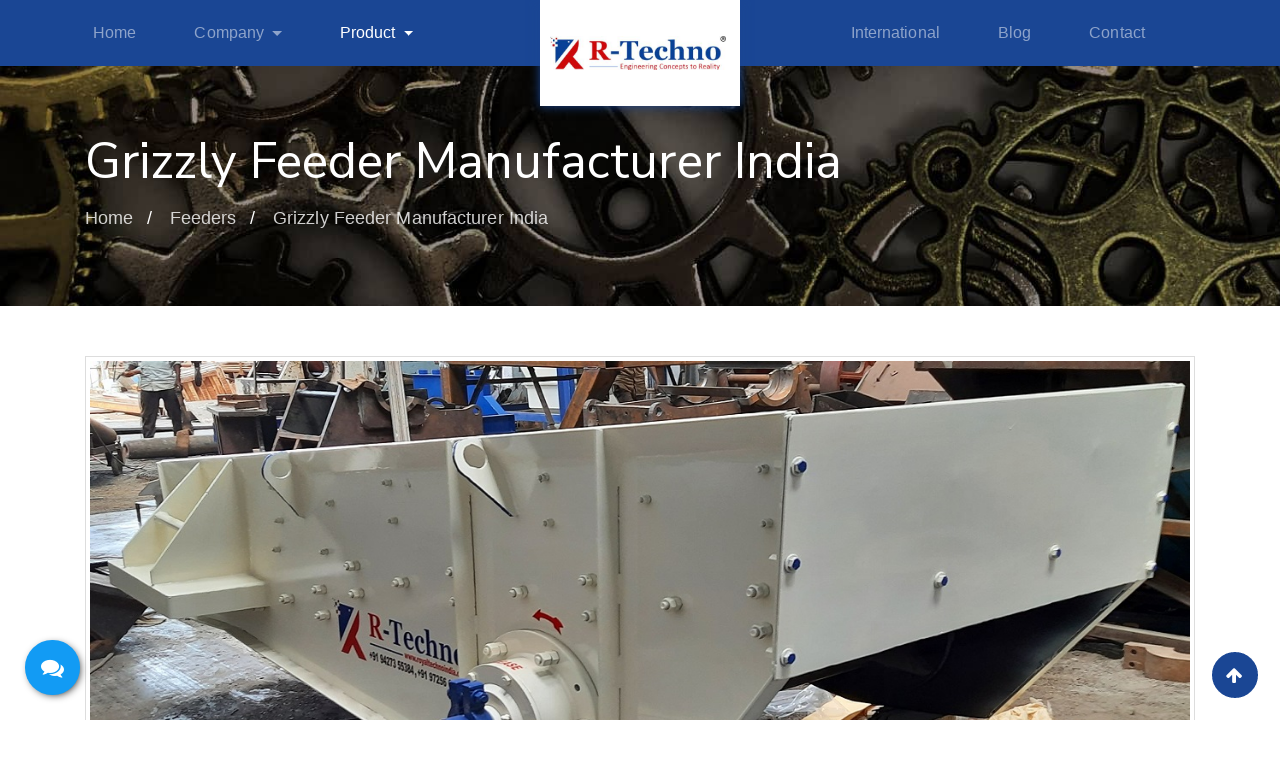

--- FILE ---
content_type: text/html; charset=UTF-8
request_url: https://www.royaltechnoindia.com/products/grizzly-feeder-manufacturer-india
body_size: 8965
content:
<!DOCTYPE html>
<html lang="en">

<head>
  <meta charset="utf-8">
  <meta name="viewport" content="width=device-width, initial-scale=1">
  <title>Grizzly Feeder Manufacturer India | Grizzly Feeder Provider in Gujarat, India | Rtechno</title>
  <meta name="keywords" content="vibrating feeder and grizzly feeder, grizzly feeder manufacturer, feeder supplier for crusher india and outside of india, Royal Vibrating Feeder & Grizzly Feeder, grizzly feeder manufacturers, grizzly feeder suppliers,     Reciprocal Feeder manufacturer Maharashtra">
  <meta name="description" content="Grizzly feeder Supplier - We are India's one of the best Grizzly Feeder manufacturers in India. Supplier of grizzly feeders, vibrating grizzly feeders, vibrating feeders, and crusher grizzly feeders. Contact us today!">
  <meta property="og:url" content="https://www.royaltechnoindia.com/">
  <meta property="og:type" content="website">
  <meta property="og:title" content="Grizzly Feeder Manufacturer India | Grizzly Feeder Provider in Gujarat, India | Rtechno">
  <meta property="og:description" content="Grizzly feeder Supplier - We are India's one of the best Grizzly Feeder manufacturers in India. Supplier of grizzly feeders, vibrating grizzly feeders, vibrating feeders, and crusher grizzly feeders. Contact us today!">
  <meta property="og:image" content="https://www.royaltechnoindia.com/assets/front/logo.jpg">
  <meta property="og:image:width" content="350">
  <meta property="og:image:height" content="248">
  <meta name="author" content="">
  <meta name="google-site-verification" content="dJtNTqY6J_0h_smxyrDN035_81aKnJPTzxnP3zptY1w" />
  <link rel="canonical" href="https://www.royaltechnoindia.com/products/grizzly-feeder-manufacturer-india">
  
  <link rel="stylesheet" href="https://www.royaltechnoindia.com/css/front/bootstrap.css?v=1.7">
  <link rel="stylesheet" type="text/css" href="https://www.royaltechnoindia.com/css/front/slick.css?v=1.7" />
  <link rel="stylesheet" type="text/css" href="https://www.royaltechnoindia.com/css/front/slick-theme.css?v=1.7" />
  <link rel="preconnect" href="https://fonts.gstatic.com">
  <link href="https://fonts.googleapis.com/css2?family=Open+Sans:wght@300;400;600;700&display=swap" rel="stylesheet">

  <link href="https://www.royaltechnoindia.com/css/front/fonts.css?v=1.7" type="text/css" rel="stylesheet">
  <link href="https://www.royaltechnoindia.com/css/front/font-awesome.css?v=1.7" type="text/css" rel="stylesheet">
  <link href="https://www.royaltechnoindia.com/css/front/aos.css?v=1.7" type="text/css" rel="stylesheet">
  <link href="https://www.royaltechnoindia.com/css/front/magnific-popup.css?v=1.7" type="text/css" rel="stylesheet">
  <link href="https://www.royaltechnoindia.com/css/front/style.css?v=1.7" type="text/css" rel="stylesheet">
  <link href="https://www.royaltechnoindia.com/css/front/responsive.css?v=1.7" type="text/css" rel="stylesheet">

  			<link href="https://www.royaltechnoindia.com/css/front/floating-wpp.min.css?v=1.7" type="text/css" rel="stylesheet">
  
  <link rel="shortcut icon" href="https://www.royaltechnoindia.com/assets/front/favicon.png" type="image/x-icon">
  <link rel="icon" href="https://www.royaltechnoindia.com/assets/front/favicon.png" type="image/x-icon">
  
	<script type="application/ld+json">
	{
	"@context" : "https://schema.org",
	"@type" : "Organization",
	"name" : "R-Techno",
	"url" : "https://www.royaltechnoindia.com/",
	"logo": "https://www.royaltechnoindia.com/assets/front/logo.jpg",
	"contactPoint" : [ { "@type" : "ContactPoint", "telephone" : "+91 94273 55384", "contactType" : "customer service" } ], 
	"sameAs" : [ "https://www.facebook.com/Royaltechno-India-104231854728444/",  "https://www.instagram.com/rtechnoindia/", "https://twitter.com/royaltechnoIn", "https://www.linkedin.com/public-profile/in/royal-technoindia/"]
	}
	</script>

	<script type="application/ld+json"> 
	{ 
	"@context":"http:\/\/schema.org", 
	"@type" : "LocalBusiness", 
	"name" : "R-Techno", 
	"url" : "https://www.royaltechnoindia.com/", 
	"sameAs" : [ "https://www.facebook.com/Royaltechno-India-104231854728444/",  "https://www.instagram.com/rtechnoindia/", "https://twitter.com/royaltechnoIn", "https://www.linkedin.com/public-profile/in/royal-technoindia/" ], 
	"logo": "https://www.royaltechnoindia.com/assets/front/logo.jpg", 
	"image": "https://www.royaltechnoindia.com/assets/front/logo.jpg", 
	"description": "R-Techno is the leading manufacturer & exporter of Magnetic and Vibratory Equipment's in India. The unique & premium structural design imparts quality and elegance to our products.", 
	"telephone": "+91 94273 55384", 
	"email" : "rtechnoindiaa@gmail.com", 
	"openingHoursSpecification": [{ "@type": "OpeningHoursSpecification", "dayOfWeek": [ "Monday", "Tuesday", "Wednesday", "Thursday", "Friday", "Saturday", "Sunday" ], "opens": "08:00", "closes": "20:00" }], 
	"contactPoint" : [ { "@type" : "ContactPoint","telephone" : "+91 94273 55384","contactType" : "customer service"} ], 
	"address": {
			"@type": "PostalAddress",
			"streetAddress": "Near Indian Oil Petrol Pump, Ahmedabad Road",
			"addressLocality": "Dhansura",
			"addressRegion": "Gujarat",
			"postalCode": "383310",
			"addressCountry": "IN"
		  }
	} 
	</script>
	<script type="application/ld+json"> 
	{ 
	"@context": "http://schema.org", 
	"@type": "WebSite", 
	"url": "https://www.royaltechnoindia.com/"
	} 
	</script>

  <!-- Google Tag Manager -->
<script>(function(w,d,s,l,i){w[l]=w[l]||[];w[l].push({'gtm.start':
new Date().getTime(),event:'gtm.js'});var f=d.getElementsByTagName(s)[0],
j=d.createElement(s),dl=l!='dataLayer'?'&l='+l:'';j.async=true;j.src=
'https://www.googletagmanager.com/gtm.js?id='+i+dl;f.parentNode.insertBefore(j,f);
})(window,document,'script','dataLayer','GTM-PMZJTFB');</script>
<!-- End Google Tag Manager -->
<script>
  window.dataLayer = window.dataLayer || [];
  function gtag(){dataLayer.push(arguments);}
  gtag('js', new Date());

  gtag('config', 'UA-180850492-1');
</script>
</head>
  <body>
	<div id="wrapper">
<!-- Header Section -->
<!-- Google Tag Manager (noscript) -->
<noscript><iframe src="https://www.googletagmanager.com/ns.html?id=GTM-PMZJTFB"
height="0" width="0" style="display:none;visibility:hidden"></iframe></noscript>
<!-- End Google Tag Manager (noscript) -->
      <header>
        <nav class="navbar fixed-top navbar-expand-lg navbar-dark bg-primary inactiveheader">
          <div class="container">

            <a class="navbar-brand logo" href="https://www.royaltechnoindia.com/">
              <img class="img-fluid" alt="R-Techno" src="https://www.royaltechnoindia.com/assets/front/logo.jpg" height="50" width="176" title="R-Techno">
            </a>
            <button class="navbar-toggler" type="button" data-toggle="collapse" data-target="#main_nav">
              <span class="navbar-toggler-icon"></span>
            </button>
            <div class="collapse navbar-collapse" id="main_nav">

              <ul class="navbar-nav">
                <li class="nav-item ">
                  <a class="nav-link" href="https://www.royaltechnoindia.com/">Home </a>
                </li>
                <li class="nav-item dropdown ">
                  <a class="nav-link dropdown-toggle" href="javascript:void(0);" data-toggle="dropdown"> Company </a>
                  <ul class="dropdown-menu">
                    <li>
                      <a class="dropdown-item" href="https://www.royaltechnoindia.com/about-us"> About Us </a>
                    </li>            
                    <li>
                      <a class="dropdown-item" href="https://www.royaltechnoindia.com/crm"> CRM </a>
                    </li>
                    <li>
                      <a class="dropdown-item" href="https://www.royaltechnoindia.com/gallery"> Gallery </a>
                    </li>
                  </ul>
                </li>
                                                <li class="nav-item dropdown active">
                  <a class="nav-link dropdown-toggle" href="javascript:void(0);" data-toggle="dropdown"> Product </a>
                  <ul class="dropdown-menu">
                                          
                    <li>
                        
                      <a class="dropdown-item" href="https://www.royaltechnoindia.com/category/screening-equipment">Screening Equipment</a>
                                                                  <ul class="submenu dropdown-menu">
                             
                        <li>
                          <a class="dropdown-item" href="https://www.royaltechnoindia.com/products/vibrating-screen">Vibrating Screen</a>
                        </li>
                             
                        <li>
                          <a class="dropdown-item" href="https://www.royaltechnoindia.com/products/rotary-screen-trommel">Rotary Screen (Trommel)</a>
                        </li>
                                              </ul>
                                          </li>
                                          
                    <li>
                        
                      <a class="dropdown-item" href="https://www.royaltechnoindia.com/category/crushing-size-reduction-equipments">Crushing / Size Reduction Equipments</a>
                                                                  <ul class="submenu dropdown-menu">
                             
                        <li>
                          <a class="dropdown-item" href="https://www.royaltechnoindia.com/products/double-toggle-oil-type-jaw-crusher">Double Toggle Oil Type Jaw Crusher</a>
                        </li>
                             
                        <li>
                          <a class="dropdown-item" href="https://www.royaltechnoindia.com/products/single-toggle-grease-type-jaw-crusher">Single Toggle Grease Type Jaw Crusher</a>
                        </li>
                             
                        <li>
                          <a class="dropdown-item" href="https://www.royaltechnoindia.com/products/cone-crusher">Cone Crusher</a>
                        </li>
                             
                        <li>
                          <a class="dropdown-item" href="https://www.royaltechnoindia.com/products/roll-crusher">Roll Crusher</a>
                        </li>
                             
                        <li>
                          <a class="dropdown-item" href="https://www.royaltechnoindia.com/products/vsi-vertical-shaft-impactor">Vertical Shaft Impactor - VSI Crusher</a>
                        </li>
                             
                        <li>
                          <a class="dropdown-item" href="https://www.royaltechnoindia.com/products/hsi-horizontal-shaft-impactor">HSI (Horizontal Shaft Impactor) Crusher</a>
                        </li>
                             
                        <li>
                          <a class="dropdown-item" href="https://www.royaltechnoindia.com/products/hammer-crusher">Hammer Crusher</a>
                        </li>
                             
                        <li>
                          <a class="dropdown-item" href="https://www.royaltechnoindia.com/products/disintegrator">Disintegrator</a>
                        </li>
                             
                        <li>
                          <a class="dropdown-item" href="https://www.royaltechnoindia.com/products/lumps-breaker-precrusher">Lumps Breaker (Precrusher)</a>
                        </li>
                             
                        <li>
                          <a class="dropdown-item" href="https://www.royaltechnoindia.com/products/jaw-crusher-oil-type-manufacturer">Jaw Crusher Oil Type Manufacturer</a>
                        </li>
                                              </ul>
                                          </li>
                                          
                    <li>
                        
                      <a class="dropdown-item" href="https://www.royaltechnoindia.com/category/feeders">Feeders</a>
                                                                  <ul class="submenu dropdown-menu">
                             
                        <li>
                          <a class="dropdown-item" href="https://www.royaltechnoindia.com/products/reciprocal-feeder-manufacturer-maharashtra">Reciprocal Feeder manufacturer Maharashtra</a>
                        </li>
                             
                        <li>
                          <a class="dropdown-item" href="https://www.royaltechnoindia.com/products/vibrating-grizzly-pan-feeder">Vibrating, Grizzly & Pan Feeder</a>
                        </li>
                             
                        <li>
                          <a class="dropdown-item" href="https://www.royaltechnoindia.com/products/reciprocal-feeder">Reciprocal Feeder (Reciprocating Feeders)</a>
                        </li>
                             
                        <li>
                          <a class="dropdown-item" href="https://www.royaltechnoindia.com/products/grizzly-feeder-manufacturer-india">Grizzly Feeder Manufacturer India</a>
                        </li>
                                              </ul>
                                          </li>
                                          
                    <li>
                        
                      <a class="dropdown-item" href="https://www.royaltechnoindia.com/category/sand-washing-equipments">Sand Washing Equipments</a>
                                                                  <ul class="submenu dropdown-menu">
                             
                        <li>
                          <a class="dropdown-item" href="https://www.royaltechnoindia.com/products/hydrocyclone-washing-with-dewatering-screen">Hydrocyclone Washing With Dewatering Screen</a>
                        </li>
                             
                        <li>
                          <a class="dropdown-item" href="https://www.royaltechnoindia.com/products/bucket-wheel-washer-with-dewatering-screen">Bucket Wheel Washer With Dewatering Screen</a>
                        </li>
                             
                        <li>
                          <a class="dropdown-item" href="https://www.royaltechnoindia.com/products/screw-classifier">Screw Classifier</a>
                        </li>
                                              </ul>
                                          </li>
                                          
                    <li>
                                              <a class="dropdown-item" href="https://www.royaltechnoindia.com/products/stationary-mobile-crushing-screening-plant">Stationary & Mobile Crushing & Screening Plant</a>
                                                                </li>
                                          
                    <li>
                        
                      <a class="dropdown-item" href="https://www.royaltechnoindia.com/category/drying-cooling-equipments">Drying & Cooling Equipments</a>
                                                                  <ul class="submenu dropdown-menu">
                             
                        <li>
                          <a class="dropdown-item" href="https://www.royaltechnoindia.com/products/rotary-drum-cooler-chiller">Rotary Drum Cooler / Chiller</a>
                        </li>
                             
                        <li>
                          <a class="dropdown-item" href="https://www.royaltechnoindia.com/products/rotary-dryer">Rotary Dryer</a>
                        </li>
                                              </ul>
                                          </li>
                                          
                    <li>
                                              <a class="dropdown-item" href="https://www.royaltechnoindia.com/products/ramming-mass-plant-30-80-granule-plant">Ramming Mass Plant / 30-80 Granule Plant</a>
                                                                </li>
                                      </ul>
                </li>
                              </ul>

              <ul class="navbar-nav ml-auto">
                <li class="nav-item ">
                  <a class="nav-link" href="https://www.royaltechnoindia.com/international">International </a>
                </li>
                <li class="nav-item ">
                  <a class="nav-link" href="https://www.royaltechnoindia.com/blog">Blog </a>
                </li>
                <li class="nav-item ">
                  <a class="nav-link" href="https://www.royaltechnoindia.com/contact-us">Contact </a>
                </li>


              </ul>

            </div>
            <!-- navbar-collapse.// -->

          </div>
        </nav>
      </header>

      <!-- Header END -->
        <!-- Bredcrumb Section -->
        <div class="breadcrumb-wrapper">
            <div class="breadcrumb-inner container">
                <h1>Grizzly Feeder Manufacturer India</h1>
                <ul class="breadcrumb">
                    <li>
                        <a href="https://www.royaltechnoindia.com/">Home</a>
                    </li>
                                        <li>
                        <a href="https://www.royaltechnoindia.com/category/feeders">Feeders</a>
                    </li>
                                        <li>
                        <a href="https://www.royaltechnoindia.com/products/grizzly-feeder-manufacturer-india">Grizzly Feeder Manufacturer India</a>
                    </li>
                </ul>
            </div>
        </div>
        <!-- Bredcrumb END -->
        <!-- Content Section -->
        <div id="content-wrapper">
            <section class="content">
                <div class="container text-center overflow-hidden">
                    <div class="csr-info">
						                        <div class="row">
                            <div class="col-lg-12 col-sm-12">
                                <div class="text-left">
                                    <div class="thumbnail mb-3">
                                        <img class="img-fluid" src="https://www.royaltechnoindia.com/assets/front/products/large/20210813_133822.jpg" alt="Grizzly Feeder Manufacturer India" title="Grizzly Feeder Manufacturer India" />
                                    </div>
                                    <h4>Grizzly Feeder Manufacturer India</h4>
                                    <p><br>R-techno is one of the top-notch manufacturers of the Grizzly feeder in India. Our feeders are excellent in all aspects, either in performance or safety measures. R-techno is the most trusted and tested brand in this field with a great experience. We are not only manufacturing world-class Grizzly feeders but also recognized as top suppliers in India.  We as a manufacturing company always focused on the quality of the product, performance, and safety. </br>

<br>The grizzly feeders manufactured at R-techno give maximum performance, either rough size or alluvial processing material with minor grain sizes and a high percentage of impurity’s pollution, like mud, dust, some other fine particles, etc. All the suitable machines for this work guarantee higher solidity. </br>

<br>We at R-techno offer two types of feeders:</br>
<br>a. Vibrating, Grizzly & Pan Feeder, and</br> 
<br>b. Reciprocal feeder.</br>

<br>Grizzly feeder is perfect to feed crusher, selecting the large sizes, which need primary crushing, the smaller sizes, and any fine particles which must be eventually rejected.</br>
<br>The main job of the grizzly feeder is to switch the large massive size substances and granular substances from hopper to receiving length uniformly, periodically, and continuously in the production flow and to feed substances into the crusher continuously also to screen the materials in the sandstone production.</br> 

<br>The Grizzly feeder includes a completely massive vibrating body fabricated from a thick plate, with an inside lining of an anti-abrasive plate. The Grizzly feeder is driven by two vibrating motors or eccentric shafts. R-techno offers a wide range of grizzly feeder designs with customizable configurations to fulfill their customer’s needs. Our expert team helps you to find the correct configuration for your application to increase capability and decrease the operational cost.</br></p>
                                                                        <p><strong>Salient Features:</strong></p>
                                    <p><br>The unique layout of grizzly bars removes material clogging and to a higher sizing effect.</br>
<br>Co2 welded frame for better wear-resistant.</br>
<br>Adjustable bolted grizzly bars to satisfy the particular length requirement.</br>
<br>Specific bar to prevent the block of raw material.</br>
<br>Compact and low height construction.</br>
<br>Single steeples feed rate adjustment.</br>
<br>Fast and easy installation.</br>
<br>Considerably fewer operations cost.</br>
<br>Significantly low power consumption.</br>
<br>Grizzly bar design removes pegging problem and upgrades the separation efficiency Optional VFD speed adjustment system.</br>
<br>R-techno grizzly feeder uses a strong linear vibrating motion to successfully move material forward.</br>
<br>For better scalping efficiency feeders have a long stroke capability.</br>
<br>R-techno grizzly feeders are mostly used in mines, gravel pits, quarries, and by crushing and screening contractors with gravels, slag, rocks, or recycled commercial and different materials.</br></p>
                                             
                                                                          <div class="table-responsive">
                                        <table class="table table-bordered mt-4 text-center">
                                                                                                                                    <thead class="bg-primary text-white">
                                              <tr>
                                                                                                <th>Model</th>
                                                                                                <th>SIZE (mm)</th>
                                                                                                <th>POWER* (HP)</th>
                                                                                                <th>CAPACITY* (TPH)</th>
                                                                                              </tr>
                                            </thead>
                                             
                                          
                                                                                                                                                                            <tbody>
                                              
                                              <tr>
                                                                                                <td>RTI-63VF</td>
                                                                                                <td>1800 x 900</td>
                                                                                                <td>5</td>
                                                                                                <td>30-Oct</td>
                                                                                              </tr>                                              
                                             
                                             
                                          
                                                                                                                                  
                                              <tr>
                                                                                                <td>RTI-83VF</td>
                                                                                                <td>2400 x 1000</td>
                                                                                                <td>7.5 - 10</td>
                                                                                                <td>30 - 50</td>
                                                                                              </tr>                                              
                                             
                                             
                                          
                                                                                                                                  
                                              <tr>
                                                                                                <td>RTI-84VF</td>
                                                                                                <td>2400 x 1200</td>
                                                                                                <td>10 - 12.5</td>
                                                                                                <td>40 - 70</td>
                                                                                              </tr>                                              
                                             
                                             
                                          
                                                                                                                                  
                                              <tr>
                                                                                                <td>RTI-104VF</td>
                                                                                                <td>3000 x 1200</td>
                                                                                                <td>15</td>
                                                                                                <td>80 - 120</td>
                                                                                              </tr>                                              
                                             
                                             
                                          
                                                                                                                                  
                                              <tr>
                                                                                                <td>RTI-124VF</td>
                                                                                                <td>3600 x 1200</td>
                                                                                                <td>20</td>
                                                                                                <td>120 - 180</td>
                                                                                              </tr>                                              
                                             
                                             
                                          
                                                                                                                                  
                                              <tr>
                                                                                                <td>RTI-144VF</td>
                                                                                                <td>4200 x 1200</td>
                                                                                                <td>25</td>
                                                                                                <td>180 – 250</td>
                                                                                              </tr>                                              
                                                                                        </tbody>
                                             
                                             
                                          
                                          
                                      </table>
                                        </div>
                                                                               
                                </div>
                            </div>
                            <div class="col-lg-3 col-sm-4">
                            </div>
                        </div>
                    </div>
                </div>
            </section>
                        <section class="other-products">
                <div class="container">
                    <section class="product-slider mb-0">
                                                <div class="product-item">
                          <a href="https://www.royaltechnoindia.com/products/reciprocal-feeder-manufacturer-maharashtra" class="product-img"><img class="img-fluid" title="Reciprocal Feeder manufacturer Maharashtra" alt="Reciprocal Feeder manufacturer Maharashtra" src="https://www.royaltechnoindia.com/assets/front/products/thumb/Reciprocal_Feeder_manufacturer_Maharashtra_small.jpg" />
                            <div class="product-info">Reciprocal Feeder manufacturer Maharashtra</div>
                          </a>
                        </div>
                                                <div class="product-item">
                          <a href="https://www.royaltechnoindia.com/products/vibrating-grizzly-pan-feeder" class="product-img"><img class="img-fluid" title="Vibrating, Grizzly & Pan Feeder" alt="Vibrating, Grizzly & Pan Feeder" src="https://www.royaltechnoindia.com/assets/front/products/thumb/vibrating-grizzly-pan-feeder-s.jpg" />
                            <div class="product-info">Vibrating, Grizzly & Pan Feeder</div>
                          </a>
                        </div>
                                                <div class="product-item">
                          <a href="https://www.royaltechnoindia.com/products/reciprocal-feeder" class="product-img"><img class="img-fluid" title="Reciprocal Feeder (Reciprocating Feeders)" alt="Reciprocal Feeder (Reciprocating Feeders)" src="https://www.royaltechnoindia.com/assets/front/products/thumb/reciproca-feeder-s.jpg" />
                            <div class="product-info">Reciprocal Feeder (Reciprocating Feeders)</div>
                          </a>
                        </div>
                                                <div class="product-item">
                          <a href="https://www.royaltechnoindia.com/products/grizzly-feeder-manufacturer-india" class="product-img"><img class="img-fluid" title="Grizzly Feeder Manufacturer India" alt="Grizzly Feeder Manufacturer India" src="https://www.royaltechnoindia.com/assets/front/products/thumb/vibrating-grizzly-pan-feeder-s1.jpg" />
                            <div class="product-info">Grizzly Feeder Manufacturer India</div>
                          </a>
                        </div>
                                
                    </section>
                </div>    
            </section>
                  </div>
<div class="clear"></div>

<!-- Footer Section -->
      <section class="enquiry-sec">
        <div class="enquiry-in">
          <div class="container" data-aos="zoom-in">
            <div class="row align-items-center text-center text-md-left">
              <div class="col-lg-9 col-md-8">
                <div class="enq-det">
                  <p class="my-4 my-md-0"> R-Techno – Engineering Concepts to Reality.</p>
                </div>
              </div>
              <div class="col ml-auto">
                <div class="send-btn">
                  <a class="button button-white outline-white" href="https://www.royaltechnoindia.com/contact-us" class="send-btn btn">
                    <span>SEND BUSINESS ENQUIRY</span>
                  </a>
                </div>
              </div>
            </div>
          </div>
        </div>
      </section>
      <div id="footer-wrapper">
        <footer class="footer-inner">
          <div class="address-info" id="footer-address">
            <div class="address-name h2">R-Techno</div>
            <div class="contact-details">
              <span class="location-info">
                <a href="https://maps.app.goo.gl/q3QxfieG3ghKTUH96" target="_blank">
                  <span class="street-address">Near Indian Oil Petrol Pump, Ahmedabad Road, Dhansura 383310, 
                  </span>
                  <br />
                  <span class="locality"> Dist: Aravalli, Gujarat, </span>
                  <span class="final-address">
                    <span class="region">&nbsp;India</span>
                  </span>
                </a>

              </span>
              <span class="phone-no">Phone:
                <span class="tel fontbold spbold">
                  <a href="tel:+919427355384" data-phonenumber="+919427355384" target="_blank" rel="nofollow">+91 94273 55384</a>, <a href="tel:+919725669755" data-phonenumber="+919725669755" target="_blank" rel="nofollow">+91 97256 69755</a>
                </span>
              </span>

              <span class="pipe2 mobilefooterpipeblock1 e-pipe"></span>
              <br class="d-block d-md-none" />
              <span class="footer-email">Email:
                <a href="mailto:rtechnoindiaa@gmail.com" rel="nofollow">rtechnoindiaa@gmail.com</a>
              </span>

            </div>
            <div class="clear"></div>
          </div>
          <div class="footer-links">
            <ul class="links-box">


              <li class="link-box link-no2 carouselitems">
                <a href="https://www.royaltechnoindia.com/sitemap" class="nav">Site Map
                </a>
              </li>

              <li class="link-box link-no4 carouselitems">
                <a href="https://www.royaltechnoindia.com/gallery" class="nav">Gallery</a>
              </li>

              <li class="link-box link-no6 carouselitems">
                <a href="https://www.royaltechnoindia.com/privacy-policy" class="nav">Privacy Policy
                </a>
              </li>

              <li class="link-box link-no7 carouselitems">
                <a href="https://www.royaltechnoindia.com/cookie-policy" class="nav">Cookie Policy
                </a>
              </li>

              <li class="link-box link-no8 carouselitems footerlast">
                <a href="https://www.royaltechnoindia.com/terms-of-use" class="nav">Terms Of Use</a>
              </li>
            </ul>
          </div>
          <div id="social-media-box">
            <div class="social-media-inner">
              <ul>
                <li>
                  <a class="fb tooltip-f" target="_blank" href="https://www.facebook.com/royaltechindia1/" rel="nofollow">
                    <span class="fa fa-facebook"></span>
                  </a>
                </li>
                <li>
                  <a class="insta tooltip-f" target="_blank" href="https://www.instagram.com/rtechnoindia/" rel="nofollow">
                    <span class="fa fa-instagram"></span>
                  </a>
                </li>
                <li>
                  <a class="ln tooltip-f" target="_blank" href="https://www.linkedin.com/public-profile/in/royal-technoindia/?challengeId=AQEoPIs1WffDKQAAAXQvcEr5lP6s8TVPHD0GDEnooAPWK3OyOWYEiSYQ7Sp6k-0whdmJNIrGcukLJ72FbTmk3FRHEOla2SWxQA&submissionId=5fd7b42b-db18-2f16-87e3-7ebd3dbc5824" rel="nofollow">
                    <span class="fa fa-linkedin"></span>
                  </a>
                </li>
                <li>
                  <a class="ln tooltip-f" target="_blank" href="https://www.youtube.com/channel/UCh4Aq5joxnYDfe25KXeMI9Q" rel="nofollow">
                    <span class="fa fa-youtube"></span>
                  </a>
                </li>


              </ul>
              <div class="clear"></div>
            </div>
          </div>
        </footer>
      </div>
      <div class="copyright">
        <a href="https://www.heptagonservices.com/" target="_blank">Website Design, Development & Digital Marketing by <b>Heptagon Global Services</b> | © 2021  All rights reserved </a>
      </div>
      <!-- Footer END-->

      <a href="javascript:void(0)" id="toTop" class="button">
        <span>
          <span class="fa fa-arrow-up"></span>
        </span>
      </a>
    </div>    

    <script src="https://www.royaltechnoindia.com/js/front/jquery.min.js?v=1.7"></script>
    <script src="https://www.royaltechnoindia.com/js/front/popper.min.js?v=1.7"></script>
    <script src="https://www.royaltechnoindia.com/js/front/bootstrap.min.js?v=1.7"></script>
    <script src="https://www.royaltechnoindia.com/js/front/slick.min.js?v=1.7"></script>
    <script src="https://www.royaltechnoindia.com/js/front/aos.js?v=1.7"></script>
    
    	
    <script src="https://www.royaltechnoindia.com/js/front/custom.js?v=1.7"></script>
    
    
	
	
			<script type="text/javascript" language="javascript" src="https://www.royaltechnoindia.com/js/front/floating-wpp.js?v=1.7" defer></script>
	
<div id="sy-whatshelp">
<div class="sywh-services">
		<a href="javascript:void(0);" class="messenger">
			<div id="fb-root"></div>
			<script type="text/javascript" defer>
				window.fbAsyncInit = function() {
					FB.init({
						xfbml            : true,
						version          : 'v8.0'
					});
				};
				$(document).ready(function() {
					(function(d, s, id) {
						var js, fjs = d.getElementsByTagName(s)[0];
						if (d.getElementById(id)) return;
						js = d.createElement(s); js.id = id;
						js.src = 'https://connect.facebook.net/en_GB/sdk/xfbml.customerchat.js';
						fjs.parentNode.insertBefore(js, fjs);
					}(document, 'script', 'facebook-jssdk'));
				});
			</script>
			<div class="fb-customerchat" attribution=install_email page_id="116255121076605"></div>
		</a>
			<a href="javascript:void(0);" class="whatsapp" data-tooltip="WhatsApp" data-placement="right">
		<div id="WAButton"></div> 
		<script type="text/javascript" defer>  
			$( document ).ready(function() {
				$('#WAButton').floatingWhatsApp({
					phone: '+9197256 69755',
					headerTitle: 'Chat with us on WhatsApp!',
					popupMessage: 'Hello, how can we help you?',
					showPopup: true,
					buttonImage: '<img src="https://www.royaltechnoindia.com/assets/front/whatsapp.svg" />',
					position: "left"
				});
			});
		</script>
		</a>
	
	<a href="tel:+91 94273 55384" class="call" data-tooltip="Call" data-placement="right"><i class="fa fa-phone"></i></a>
</div>
<a class="sywh-open-services" data-tooltip="" data-placement="">
<i class="fa fa-comments"></i>
<i class="fa fa-times"></i>
</a>
</div>

<script type="text/javascript" defer> 
$(function () {
	$('a.sywh-open-services').click(function () {
		if ($('.sywh-services').hasClass('active')) {
			$('.sywh-services').removeClass('active');
			$('a.sywh-open-services i.fa-times').hide();
			$('a.sywh-open-services i.fa-comments').show();
			$('a.sywh-open-services').removeClass('data-tooltip-hide');
			$('.sywh-services a:nth-child(1)').delay(0).fadeOut();
			$('.sywh-services a:nth-child(2)').delay(100).fadeOut();
			$('.sywh-services a:nth-child(3)').delay(200).fadeOut();
			$('.sywh-services a:nth-child(4)').delay(300).fadeOut();
			$('.sywh-services a:nth-child(5)').delay(400).fadeOut();
		} else {
			$('.sywh-services').addClass('active');
			$('a.sywh-open-services i.fa-comments').hide();
			$('a.sywh-open-services i.fa-times').show();
			$('a.sywh-open-services').addClass('data-tooltip-hide');
			$('.sywh-services a:nth-child(5)').delay(0).fadeIn();
			$('.sywh-services a:nth-child(4)').delay(100).fadeIn();
			$('.sywh-services a:nth-child(3)').delay(200).fadeIn();
			$('.sywh-services a:nth-child(2)').delay(300).fadeIn();
			$('.sywh-services a:nth-child(1)').delay(400).fadeIn();
		}
	});
});
</script>
    
	
  </body>

</html>


--- FILE ---
content_type: text/css
request_url: https://www.royaltechnoindia.com/css/front/fonts.css?v=1.7
body_size: 10
content:
@font-face {
    font-family: 'MaiolaPro';
    src: url('./fonts/maiola-pro.eot');
    src: url('./fonts/maiola-pro.eot?#iefix') format('embedded-opentype'),
    /* url('./fonts/maiola-pro.woff') format('woff'),  */
    url('./fonts/maiola-pro.ttf') format('truetype');
    font-weight: normal;
    font-style: normal
}

@font-face {
    font-family: 'montserratsemibold';
    src: url('./fonts/montserrat-semibold-webfont.eot');
    src: url('./fonts/montserrat-semibold-webfont.eot?#iefix') format('embedded-opentype'), url('./fonts/montserrat-semibold-webfont.woff') format('woff'), url('./fonts/montserrat-semibold-webfont.ttf') format('truetype');
    font-weight: normal;
    font-style: normal;
    font-display: fallback
}

::-webkit-input-placeholder {
    color: #858585;
    opacity: 1
}

::-moz-placeholder {
    color: #858585;
    opacity: 1
}

:-ms-input-placeholder {
    color: #858585;
    opacity: 1
}

input:-moz-placeholder {
    color: #858585;
    opacity: 1
}

select{
    -webkit-appearance: none
}

body {
    -webkit-text-size-adjust: 100%;
    -webkit-font-smoothing: antialiased
}

::selection {
    background-color: #4c4741;
    color: #fff
}

::-moz-selection {
    background-color: #4c4741;
    color: #fff
}

input[type="text"],
input[type="email"],
input[type="number"],
select,
textarea {
    -webkit-appearance: none
}
input[type="radio"], input[type="checkbox"] {
    height: auto;
}


--- FILE ---
content_type: text/css
request_url: https://www.royaltechnoindia.com/css/front/style.css?v=1.7
body_size: 3767
content:

@import url('https://fonts.googleapis.com/css2?family=Nunito+Sans:wght@200;300;400;600;700;800&display=swap');
* {
    margin: 0;
    padding: 0;
    outline: 0 none
}
.table th, .table td{
white-space: nowrap;
}
::selection {
    background-color: #1a4694 ;
    color: #fff;
}
body {
    background-color: #fff;
    color: #343434;
    font-family: Arial, Verdana, sans-serif;
    font-size: 15px;
    font-weight: 300;
    line-height: 24px;
    padding-top: 66px;
    letter-spacing: 0.1px;
}
a {
    color: #0056b3;
    transition: all 0.5s ease;
}
a:hover {
    color: #c72d3c;
    text-decoration: none;
}

h1, h2, h3, h4, h5, h6,
.h1, .h2, .h3, .h4, .h5, .h6 {
    font-family: 'Nunito Sans', sans-serif;
    color: #c72d3c;
}

h1, .h1{
    font-size: 50px;
}
h2, .h2{
    font-size: 48px;
}
h3, .h3{
    font-size: 44px;
}
h4, .h4{
    font-size: 32px;
    font-family: open sans;
}
h5, .h5{
    font-size: 24px;
    font-family: open sans;
}
h6, .h6{
    font-size: 20px;
    font-family: open sans;
}

.modal-header {
    padding: 0;
}
.modal-header .close {
    position: absolute;
    right: 15px;
    top: 5px;
}
.thumbnail {
    padding: 4px;
    border: 1px solid #ddd;
}
.table thead th {
    font-weight: normal;
}


.content {
    padding: 50px 0;
    overflow: hidden;
}
.m-b-30{
    margin-bottom: 30px !important;
}
.bg-primary {
    background-color: #1a4694  !important;
}
.mh-auto{
    min-height: auto !important;
}
.form-control {
    border-radius: 0;
    box-shadow: none !important;
    height: 46px;
}

.form-control:focus {
    border-color: #1a4694 ;
}
textarea#comment {
    height: 142px;
    resize: none;
}

#toTop {
    position: fixed;
    right: 20px;
    bottom: 20px;
    z-index: 999;
    border: 2px solid #fff;
    padding: 0;
    border-radius: 50%;
    width: 50px;
    height: 50px;
    line-height: 48px;
    font-size: 18px;
}

.navbar-nav a{
    font-family: Arial, Helvetica, sans-serif;
}
.navbar{
    padding: 13px 20px;
    min-height: 66px;
}
.navbar-toggler {
    margin-left: auto;
}
.nav-link{
    font-size: 16px;
}
.button{
    overflow: hidden;
    background-color: #1a4694 ;
    border: 0;
    color: #fff;
    cursor: pointer;
    display: inline-block;
    padding: 10px 20px;
    font-size: 16px;
    line-height: normal;
    text-align: center;
    text-transform: uppercase;
    outline: 0;
    text-decoration: none !important;
    position: relative;
}
.button.button-white{
    background: #fff;
    color: #c72d3c;
}
.outline-white{
    outline: 1px solid #fff;
}
.button span{
    position: relative;
    z-index: 2;
    transition: color 0s ease;
    position: relative;
}
.button:link:after, .button:visited:after, .button:after{
    content: '';
    background: #c72d3c;
    color: #fff;
    height: 100%;
    width: 0;
    position: absolute;
    transition: .3s cubic-bezier(.785, .135, .15, .86);
    -webkit-transition: .3s cubic-bezier(.785, .135, .15, .86);
    z-index: 1;
    bottom: 0;
    right: 0;
    left: auto;
}

.button:hover:after, .button:hover:after {
    width: 100%;
    left: 0;
    right: auto;
}
.button:hover {
    color: #fff
}

.logo {
    position: fixed;
    top: 0;
    left: 0;
    right: 0;
    margin: 0 auto;
   /* width: 194px; padding: 10px;*/
   width: 200px; padding: 36px 10px;
    height: auto;
    display: block;
    z-index: 999;
    background: #fff;
    transition: all 0.5s ease;
    box-shadow: 0 0 10px #1a4694 ;
}
.activeheader .logo{
    /*width: 106px;*/
        width: 200px;
    padding: 16px 10px;
}
.navbar .dropdown-toggle::after{
    vertical-align: middle;
}
.navbar .dropdown .dropdown-menu .dropdown-item:not(:only-child):after {
    content: "\f054";
    margin-top: 0;
    display: inline-block;
    font: normal normal normal 14px/1 FontAwesome;
    font-size: inherit;
    text-rendering: auto;
    -webkit-font-smoothing: antialiased;
    -moz-osx-font-smoothing: grayscale;
    transform: scale(0.7);
}    
.navbar .dropdown-item {
    position: relative;
    display: flex;
    justify-content: space-between;
    align-items: center;
    white-space: normal;
}


.home-slider img{
    width: 100%;
}
.slide {
    position: relative;
}
.slider-caption {
    display: none !important;
    position: absolute;
    top: 50%;
    left: 50%;
    transform: translate(-50%, -50%);
    background: hsl(216 89% 31% / 0.9);
    padding: 20px;
    text-align: center;
    z-index: 99;
    border-radius: 4px;
}
.slider-caption-title {
    color: #fff;
}
.slider-caption-subtitle {
    text-transform: uppercase;
    font-size: 24px;
    color: #ddd;
}
.slick-dots li button{
    border-radius: 50%;
    padding: 0;
}

ul.slick-dots {
    bottom: 20px;
}
.slick-dots li button:before {
    font-size: 0px;
    box-shadow: 0 0 15px rgba(0, 0, 0, 0.4);
    border-radius: 50%;
    background: #fff;
    opacity: 0.7;
    border: 3px solid #1a4694 ;
    transition: all 0.5s ease;
}
.slick-dots li.slick-active button:before {
    opacity: 1;
    background: #fff;
    border-color: #fff;
}
.slick-dots li button:after {
    content: "";
    position: absolute;
    top: 0;
    left: 0;
    width: 20px;
    height: 20px;
    border-radius: 50%;
    background: #1a4694 ;
    transform: scale(0.5);
    transition: all 0.5s ease;
}

.states {
    background: url('../../assets/front/states-bg.jpg') bottom center no-repeat;
    padding: 90px 0 60px 0;
    background-repeat: no-repeat;
    background-size: cover;
    background-attachment: fixed;
}
.states .item {
    width: 100%;
    padding: 30px 20px;
    background: rgb(9 66 150 / 0.75);
    height: 100%;
    display: flex;
    flex-direction: column;
    justify-content: center;
}
.states .item .count {
    width: 100%;
    text-align: center;
    font-size: 60px;
    line-height: normal;
    font-weight: 700;
    color: #FFF;
    margin-bottom: 10px;
}
.states .item .name {
    width: 100%;
    text-align: center;
    font-size: 18px;
    font-weight: 400;
    color: #FFF;
}

.product-slider {
    padding-bottom: 60px;
}
.product-slider .slick-dots{
    bottom: 0px;
}
.product-item {
    border: 1px solid #ddd;
    margin: 0 10px;
    position: relative;
    overflow: hidden;
    margin-top: 30px;
}
.product-img img {
    height: 350px;
    width: 100%;
    object-fit: cover;
    transform: scale(1);
    transition: all 0.5s ease;
}
.product-item:hover .product-img img{
    transform: scale(1.2);
}
.product-info {
    position: absolute;
    bottom: 0;
    padding: 8px 15px 15px;
    background: rgb(9 66 150 / 0.8);
    color: #fff;
    text-align: left;
    width: 100%;
    height: 61px;
    overflow: hidden;
}


.why-in-bg {
    padding: 90px 0;
    background: url('../../assets/front/why-us-bg.jpg');
    background-repeat: no-repeat;
    background-size: cover;
    background-position: center;
    background-attachment: fixed;
    color: #fff;
}

.why-title {
    margin-bottom: 85px;
    color: #fff;
    text-align: center;
}
.why-title h2{
    font-size: 62px;
    color: #fff;
    margin-right: 0;
    margin-bottom: 40px;
    margin-top: 0;
}

.why-title p {
    color: #fff;
    max-width: 1024px;
    margin: 0 auto;
}
.why-blk-d {
    text-align: center;
}
.why-blk-d img {
    width: 85px!important;
    height: 85px!important;
    margin-bottom: 20px;
}
.why-blk-d p {
    color: #fff;
    font-size: 18px;
    padding: 0 10px;
}



.testimonial-wrapper {
    text-align: center;
    padding: 60px 0px;
}
.testimonial-wrapper h2{
    text-align: center;
    position: relative;
}
.client-slider ul.slick-dots {
    bottom: -50px;
}
.client-info {
    width: 100%;
    border: 1px solid #ddd;
    padding: 25px 15px 15px;
    box-shadow: 0 0 15px rgb(0 0 0 / 0.2)inset;
}
.testimonial-wrapper .client-info img {
    margin: 0 auto;
    display: table;
    max-width: 96px;
    border-radius: 100%;
    width: auto;
    border: 1px solid #ddd;
}
.client-info p {
    padding: 20px 10px;
    max-width: 800px;
    margin: 0px auto;
}
.client-info span {
    font-weight: bold;
    margin-bottom: 10px;
    display: inline-block;
}
.client-info span:before {
    content: "- ";
}
.testimonial-wrapper .slick-slide:not(.slick-current){
    transform: scale(0.8);
}


.enquiry-sec {
    width: 100%;
    position: relative;
}
.enquiry-in {
    background-color: #c72d3c;
    color: #fff;
    padding: 40px 0 40px;
}
.enq-det {
    font-size: 28px;
    line-height: 32px;
}
.send-btn {
    line-height: 0;
}fv
.send-btn .button{
    font-size: 20px;
}


#footer-wrapper {
    padding: 60px 15px 0;
    background-color: #1a4694 ;
    color: #fff;
    clear: both;
    margin: 0 auto;
    position: relative;
    width: 100%;
    z-index: 10;
}
.footer-inner {
    display: block;
    margin: 0 auto;
    padding-bottom: 10px;
    position: relative;
}
.address-info {
    max-width: 1272px;
    margin: 0 auto;
    display: block;
    font-size: 16px;
    letter-spacing: .04em;
    text-align: center;
}
.address-name {
    color: #fff;
    display: block;
  
    margin-bottom: 15px;
    padding-bottom: 11px;
    position: relative;
    width: 100%;
    text-transform: capitalize;
}
.location-info {
    display: block;
    margin: 0 auto;
}
.footer-inner a:link, .footer-inner a:visited {
    color: #fff;
    opacity: 1;
    text-decoration: none !important;
    transition: all 0.5s ease;
}
.footer-inner a:hover {
    opacity: 0.7;
    transform: scale(0.9);
}
.location-info .final-address {
    display: inline-block;
}
.e-pipe {
    background: #fff;
    border-radius: 100%;
    content: "";
    margin: 0 15px;
    display: inline-block;
    height: 5px;
    left: 0;
    position: relative;
    top: -3px;
    width: 5px;
}
.spbold, .fontbold {
    font-weight: bold;
}

.footer-links {
    display: table;
    margin: 0 auto;
    max-width: 856px;
    padding: 26px 0px 17px;
    text-align: center;
}
.footer-links li.link-no1, .footer-links li:first-child {
    border-left: medium none;
    margin-left: 0;
    padding: 0;
}
.footer-links li {
    border-left: 1px solid #fff;
    color: #404040;
    display: inline-block;
    letter-spacing: .025em;
    line-height: 15px;
    margin: 0 0 0 13px;
    padding-left: 13px;
    position: relative;
}
footer ul li {
    list-style: none;
}
#social-media-box {
    display: block;
    position: relative;
}
.social-media-inner {
    display: table;
    margin: 0 auto;
    padding: 17px 0 24px;
}
.social-media-inner li {
    display: inline-block;
}
#social-media-box li a:link, #social-media-box li a:visited {
    background: #fff;
    border-radius: 8px;
    color: #1a4694 ;
    display: inline-block;
    font-size: 20px;
    height: 40px;
    line-height: 45px;
    margin-right: 10px;
    margin-top: 0;
    text-align: center;
    vertical-align: middle;
    width: 40px;
}
.copyright {
    background: #c72d3c;
    color: #fff;
    padding: 10px;
    text-align: center;
    font-size: 16px;
}
.copyright a{
    color: #fff;
}

.breadcrumb-wrapper{
    position: relative;
    display:flex;
    align-items: center;
    width: 100%;
    height: 240px;
    padding: 40px;
    background: url("../../assets/front/breadcrumb-bg.jpg") no-repeat;
    background-size: cover;
}
.breadcrumb-inner container{
    color: #fff;
}
.breadcrumb-wrapper h1{
    color: #fff;
    line-height: 72px;
}

ul.breadcrumb {
    padding: 0;
    list-style: none;
    background-color: transparent;
    display: block;
}
  ul.breadcrumb li {
    display: inline;
    font-size: 18px;
  }
  ul.breadcrumb li+li:before {
    padding: 8px;
    color: #fff;
    content: "/\00a0";
  }
  ul.breadcrumb li a {
    color: #fff;
    text-decoration: none;
    opacity: 0.8;
  }
  ul.breadcrumb li a:hover {
   opacity: 1;
    text-decoration: underline;
  }
  

.about-content {
    height: 100%;
    display: flex;
    flex-direction: column;
    justify-content: center;
    padding: 50px;
}
.about-zigzag{
    overflow: hidden;
}
.vision-mission-block{
    padding: 50px 0;
    overflow: hidden;
}
.vision-mission-inner{
    margin-bottom: 30px;
}
.vision-mission-wrapper h4{
    text-transform: none;
}

.csr-title h2{
    color: #fff;
    margin-bottom: 40px;
}
ul.list {
    margin-left: 20px;
}
.list li{
    margin-bottom: 10px;
}

.sitemap-wrapper {
    text-align: left;
}
.sitemap-wrapper h3 {
    color: #000;
    background: #ddd;
    font-size: 22px;
    font-weight: normal;
    line-height: 28px;
    border-left: 4px solid #c72d3c;
    padding: 8px 15px;
    border-left-width: 4px;
    font-family: MaiolaPro;
}
.three-item {
    display: flex;
    flex-wrap: wrap;
}
.bulletlist{
    margin: 0;
    padding: 8px 0 0 0;
    list-style: none;
    text-align: left;
}
.bulletlist li {
    background-image: url(../../assets/front/bullet.png);
    background-repeat: no-repeat;
    height: 100%;
    line-height: 22px;
    margin: 0;
    padding: 0 0 11px 25px;
}
.three-item>* {
    width: 33.33%;
    padding: 0 10px;
}

.gallery-image-box {
    position: relative;
    cursor: pointer;
    display: block;
    background: #e5f4f7;
    border: 1px solid #ddd;
}
.gallery-image-box::before {
    content: "Click to View";
    text-transform: uppercase;
    font-weight: bold;
    font-size: 16px;
    color: #fff;
    display: flex;
    justify-content: center;
    align-items: center;
    position: absolute;
    width: 100%;
    height: 100%;
    background: rgb(9 66 150 / 0.8);
    transition: all 0.1s ease;
    transform: scale(0);
    pointer-events: none;
}
.gallery-image-box:hover:before{
    transform: scale(1)
}


section.global-location-wrapper {
    padding: 50px 0;
    display: none !important;
}
.global-location {
    height: 100%;
    box-shadow: 0 0 15px rgb(0 0 0 / 0.3);
    border-radius: 30px;
}
.global-location-country {
    color: #1a4694 ;
    border-bottom: 1px solid #ddd;
    padding: 20px 20px 10px;
    line-height: normal;
    font-size: 24px;
}
.global-location-data {
    padding: 20px;
    line-height: 28px;
}
.global-location-data > a{
    display: block;
}
.global-icon {
    min-width: 24px;
    margin-right: 5px;
    text-align: center;
    color: #1a4694 ;
}

.border-title{
    border-bottom: 2px solid ;
    margin-bottom: 40px;
    padding: 10px 0 5px;
}

.contact-left-info, .contact-right-info {
    height: 100%;
    width: 100%;
    font-size: 16px;
    /* border-radius: 30px; */
    /* box-shadow: 0 0 15px rgb(0 0 0 / 0.3); */
    /* padding: 30px; */
}
.contact-left-info {
    padding-right: 30px;
    border-right: 1px solid #d2d2d2;
}
.contact-left-info i {
    color: #1a4694;
}
.contact-address .border-title {
    display: none;
}
.contact-address h3{
    font-size: 32px;
    border-bottom-width: 1px;
}
.contact-address h3,.contact-address h4, .contact-address h5, .contact-address h6{
    
}
.contact-right-info label{
    margin-bottom: 0;
}


.blog-list .blog-item {
    width: 100%;
    box-shadow: 0 0 15px rgb(0 0 0 / 0.3);
    display: block;
    height: 100%;
}
.blog-list .blog-item .image {
    width: 100%;
    position: relative;
    overflow: hidden;
    transition: all .3s ease;
}
.blog-list .blog-item .image  img{
    transform: scale(1);
    transition: all .3s ease;
}
.blog-list .blog-item .blog-content {
    width: 100%;
    padding: 30px;
    background:#e6e6e6;
    position: relative;
    transition: all .3s ease;
}
.blog-list .blog-item .blog-content .blog-info {
    width: 100%;
    margin-bottom: 15px;
}
.blog-list .blog-item .blog-content .blog-info .category {
    font-size: 12px;
    font-weight: 400;
    letter-spacing: 1.5px;
    color: #c6c6c6;
    transition: all .3s ease;
    text-transform: uppercase;
    display:none;
}
.blog-list .blog-item .blog-content .blog-info .date {
    font-size: 12px;
    font-weight: 400;
    letter-spacing: 1.5px;
    color: #c6c6c6;
    transition: all .3s ease;
    text-transform: uppercase;
}
.blog-list .blog-item .blog-content .title {
    width: 100%;
    font-size: 24px;
    font-weight: 700;
    transition: all .3s ease;
    margin-bottom: 15px;
    height: 50px;
    overflow: hidden;
    color: #c72d3c;
}
.blog-list .blog-item .blog-content p {
    width: 100%;
    font-size: 18px;
    font-weight: 400;
    line-height: 24px;
    color: #4a4a4d;
    transition: all .3s ease;
    margin-bottom: 15px;
}
.blog-list .blog-item .blog-content .read-more-btn {
    margin: 6px 6px 0 0;
    padding: 6px 8px;
    transition: all .3s ease;
    font-size: 12px;
    font-weight: 600;
    letter-spacing: 1.5px;
    color: #01602a;
    text-transform: uppercase;
    background: #F1F1F1;
    display: inline-block;
}
.blog-list .blog-item:hover .image img {
    transform: scale(1.2);
}
.blog-list .blog-item:hover .blog-content {
    background: #1a4694 ;
    color:#fff;
}
.blog-list .blog-item:hover .blog-content p {
    color:#fff;
}
.blog-list .blog-item:hover .blog-content .title {
    color: #fff;
}
.blog-list .blog-item:hover .blog-content .read-more {
    opacity: 0.6;
}


.other-products{
    background: #ddd url('../../assets/front/our-products-bg.jpg');
    background-size: cover;
    padding: 30px 0 30px;
    background-attachment: fixed;
}

.img-404 {
    max-width: 600px;
    margin: 0 auto;
}


.text-404 {
    font-size: 18px
}

.item-404-container {
    padding-top: 25px;
}

.item-404-wrap {
    background-color: #efefef;
    text-align: center;
    margin-bottom: 30px;
}

.item-404-wrap.last-child {
    margin-right: 0
}

.item-404-container img {
    height: auto;
    width: 90%
}

.item-404-wrap .item-404-imageblock {
    border: medium none;
    margin: 0;
    padding: 11px 0
}

.item-404-imageblock a:first-of-type {
    display: inline-block;
    margin-bottom: 15px;
}

.er-title {
    font-size: 14px;
    text-align: center;
    text-transform: uppercase
}

.er-or {
    float: left;
    font-size: 28px;
    padding-top: 20px;
    text-align: center;
    width: 100%
}

.er-back {
    float: left;
    font-size: 14px;
    padding: 20px 0;
    text-align: center;
    width: 100%
}

.er-back .button {
    cursor: pointer;
    margin: 0 auto;
    width: 340px
}
.nav-pills .nav-link.active, .nav-pills .show > .nav-link {
    color: #fff;
    background-color: #c72d3c;
}

.nav-pills .nav-link {
    border-radius: 0;
    text-transform: uppercase;
    margin-right: 10px;
    background: #1a4694;
    color: #fff;
}
.nav-tabs .nav-link.active, .nav-tabs .nav-item.show .nav-link {
    color: #fff;
    background-color: #dc3646;
    border-color: #1a4694 #1a4694 #1a4694;
}
.nav-tabs {
    border-bottom: 1px solid #1a4694;
}
.nav-tabs .nav-link:hover, .nav-tabs .nav-link:focus {
    border-color: #e9ecef #e9ecef #1a4694;
}
.nav-tabs .nav-link {
    text-transform: uppercase;
    background: #1a4694;
    color: #fff;
    border-radius: 0;
    margin-right: 5px;
}
ul.rti-list{
    list-style-type: circle;
    text-align: left;
    margin: 5px;
    font-weight: 500;
    text-transform: capitalize;
    margin-left: 20px;
}
.glr-img-title {
    margin: 5px 10px;
    font-size: 15px;
    display: block;
    text-align: center;
    line-height: 24px;
    font-weight: 300;
    text-transform: uppercase;
}
.glr-img-desc{
	margin:5px 20px;
	font-size: 13px;
	display: block;
	text-align: center;
	line-height: 18px;
}
.gallery-video-bottom-bar {
    margin-top: 0px;
}
img.preload-img {background:url('https://www.royaltechnoindia.com/assets/front/loader.gif') center center no-repeat;}


--- FILE ---
content_type: text/css
request_url: https://www.royaltechnoindia.com/css/front/responsive.css?v=1.7
body_size: 1037
content:
@media(min-width:1200px){
    .navbar-expand-lg .navbar-nav .nav-link {
        padding: 13px 50px 13px 8px;
    }
    .navbar{
        padding: 8px 20px;
    }
}
@media(min-width: 992px){
    .navbar-dark .navbar-nav .nav-link:hover, .navbar-dark .navbar-nav .nav-link:focus {
        color: rgba(255, 255, 255, 1);
    }
    .navbar .navbar-nav > .dropdown.show .dropdown-toggle:before {
        content: "";
        width: 0;
        height: 0;
        border-style: solid;
        border-width: 0 8px 8px 8px;
        border-color: transparent transparent #fff transparent;
        position: absolute;
        bottom: 5px;
        left: 4px;
    }
    .dropdown-menu .dropdown-toggle:after{
        border-top: .3em solid transparent;
        border-right: 0;
        border-bottom: .3em solid transparent;
        border-left: .3em solid;
    }

    .dropdown-menu .dropdown-menu{
        margin-left:0; margin-right: 0;
    }

    .dropdown-menu li{
        position: relative;
    }
    .nav-item .submenu{ 
        display: none;
        position: absolute;
        left:100%; top:-7px;
    }
    .nav-item .submenu-left{ 
        right:100%; left:auto;
    }

    .dropdown-menu > li:hover{ background-color: #f1f1f1 }
    .dropdown-menu > li:hover > .submenu{
        display: block;
        margin-top: 7px;
    }
    .navbar .dropdown-item:hover, .dropdown-item.active, .dropdown-item:active {
        background: #094296;
        color: #fff;
    }
    .dropdown-menu {
        border-radius: 0;
        border: 2px solid #fff;
        border-top-color:  #999;
        stroke-linecap: square;
    }
    
    .navbar-expand-lg .navbar-nav .dropdown-menu {
        margin-top: -5px;
        padding: 0;
        border: 0px solid #fff;
        outline: 1px solid #fff;
        box-shadow: 0 0 15px rgb(0 0 0 / 0.2);
        width: 250px;
    }
    .navbar .dropdown-item {
        padding: 10px 15px;
        white-space: normal;
    }
    .navbar .dropdown-menu li:not(:last-of-type) a{
        border-bottom: 1px solid #094296;
    }

    
.about-zigzag .row:nth-child(even) >div:last-of-type{
    order: -1;
}
    
}

@media(max-width: 991px) {
    h2, .h2 {
        font-size: 46px;
    }
    h3, .h3 {
        font-size: 42px;
    }
    .states .item .count{
        font-size: 38px;
    }
    .navbar .container{
        max-width: 100%;
    }
   /* .logo {
        right: inherit;
        width: 83px !important;
        top: 1px !important;
        left: 1px !important;
    }*/
    .logo {
        right: inherit;
        width: 83px !important;
        top: 12px !important;
        left: 10px !important;
        padding: 10px !important;
    }
    .navbar-collapse {
        padding-top: 20px;
        position: fixed;
        background: #094296;
        width: 100vw;
        left: -100%;
        padding: 20px;
        top: 66px;
        height: calc(100vh - 66px) !important;
        transition: all 0.5s ease;
        overflow: auto;
    }
    .navbar-collapse.show {
        left: 0;
    }
    .navbar-light .navbar-toggler {
        color: rgba(0, 0, 0, 0.5);
        border: none;
        outline: 0;
    }
    .navbar-collapse {
        padding-top: 20px;
    }
    .dropdown-menu{
        border: 0;
    }
    .dropdown-item.active, .dropdown-item:active, .dropdown-item:hover {
        color: #fff;
        text-decoration: none;
        background-color: #dc3545;
    }
    .dropdown-item {
        padding: 0px 10px;
        font-size: 14px;
    }
    .dropdown>a:after {
        display: block;
        content: " ";
        float: right;
        width: 0;
        height: 0;
        border-color: transparent;
        border-style: solid;
        border-width: 5px 0 5px 5px;
        border-left-color: #ccc;
        margin-top: 5px;
        margin-right: -10px;
        transition: all 0.5s ease;
    }
    .navbar .dropdown-toggle::after {
        vertical-align: middle;
        right: 15px;
        position: relative;
        transform: rotate(90deg)
    }
    .navbar a[aria-expanded="true"]::after {
        transform: rotate(-90deg);
    }
    .navbar-dark .navbar-toggler{
        padding: 0;
        border: 0;
        outline: none;
    }
    .navbar-toggler-icon {
        background: #fff url(../../assets/front/icon-hamburger.svg) !important;
        background-size: cover;
        position: absolute;
        top: 13px;
        right: 13px;
        width: 40px;
        height: 40px;
        border: 5px solid #fff;
        border-radius: 50%;
    }

    .about-content {
        padding: 30px;
        border: 1px solid #ddd;
    }
    .about-image img{
        width: 100%;
        max-width: inherit;
    }
    .about-zigzag .row {
        margin-bottom: 30px;
    }
    .slider-caption-title {
        font-size: 42px;
    }
    .states .item {
        padding: 10px 20px 20px
    }
    .navbar .dropdown .dropdown-menu .dropdown-item:not(:only-child):after{
        /* display: none; */
    }
}
@media(max-width: 767px) {
    .mobilefooterpipeblock1{
        display: none;
    }
    body {
        font-size: 16px;
    }
    .content {
        padding: 30px 0 30px;
    }
    .slider-caption{
        top:40%;
    }
    .breadcrumb-wrapper {
        height: 200px;
        padding: 30px 20px 20px;
    }
    .breadcrumb-wrapper h1 {
        font-size: 32px;
        line-height: 32px;
    }
    h2, .h2 {
        font-size: 42px;
    }
    h3, .h3 {
        font-size: 36px;
    }

    .slider-caption-title {
        font-size: 22px;
        line-height: 20px;
        margin-bottom: 0;
    }
    .slider-caption {
        padding: 10px;
    }
    .slider-caption-subtitle {
        font-size: 12px;
    }
    .three-item>* {
        width: 50%;
    }
    .contact-left-info {
        padding-right: 0px;
        border-right: 0px solid #d2d2d2;
    }
    
}
@media(max-width: 567px) {
    .footer-links li:nth-last-child(2){
        border-left: 0;
        padding-left: 0;
        margin-left: 0;
    }
    ul.breadcrumb li a {
        font-size: 14px;
    }
}




--- FILE ---
content_type: application/x-javascript
request_url: https://www.royaltechnoindia.com/js/front/custom.js?v=1.7
body_size: 1461
content:
$("#toTop").click(function () {
  $("html, body").animate({ scrollTop: 0 }, 1000);
});

function headerButtonPosition() {
  if ($(window).scrollTop() > 50) {
    $(".navbar").removeClass('inactiveheader').addClass('activeheader');
    $("#toTop").show();
  } else {
    $(".navbar").removeClass('activeheader').addClass('inactiveheader');
    $("#toTop").hide();
  }
}

/*============= START: Window On Load =================*/

$(window).scroll(function () {
  // closeDatePicker();
  headerButtonPosition();
  // if ($(this).scrollTop() !== 0) {
  //   $('#backtotop').fadeIn();
  // } else {
  //   $('#backtotop').fadeOut();
  // }
});
/*============= END: Window On Load =================*/

/*============= START:Window Resize =================*/
$(window).resize(function () {
  headerButtonPosition();
});

$(".serviceTabNameBox .service-heading").each(function (index, ele) {
  $(ele).on("mouseover", function (e) {
    e.preventDefault();
    e.stopPropagation();
    $(".serviceTabNameBox .service-heading").removeClass("select-tab");
    $(this).addClass("select-tab");
    $(".details-box").removeClass('active-content-tab');
    $($(".details-box")[index]).addClass('active-content-tab');
  });
});

if ($(".gallery-image-box").length > 0) {
  $('.gallery-image-box').magnificPopup({
    type: 'image',
    gallery: {
      enabled: true
    },
	image: {
		titleSrc: function(item) {
		  return item.el.find('img').attr('title');
		}
	},
  });
}

if ($(".gallery-video-box").length > 0) {
    $('.gallery-video-box').magnificPopup({
        type: 'iframe',
	    iframe: {
			markup: '<div class="mfp-iframe-scaler">' +
					'<div class="mfp-close"></div>' +
					'<figure>' +
					'<iframe class="mfp-iframe" frameborder="0" allow="accelerometer; autoplay; encrypted-media; gyroscope; picture-in-picture" allowfullscreen></iframe>' +
					'<figcaption>' +
					'<div class="mfp-bottom-bar gallery-video-bottom-bar">' +
					'<div class="mfp-title"></div>' +
					'<div class="mfp-counter"></div>' +
					'</div>' +
					'</figcaption>' +
					'</figure>' +
					'</div>',
	    },
        callbacks: {
          elementParse: function(item) {
              item.type = 'iframe',
              item.iframe = {
                 patterns: {
                   youtube: {
                     index: 'youtube.com/',
                     id: 'v=',
                     src: '//www.youtube.com/embed/%id%?autoplay=1'
                   },
                   vimeo: {
                     index: 'vimeo.com/',
                     id: '/',
                     src: '//player.vimeo.com/video/%id%?autoplay=1'
                   },
                   gmaps: {
                     index: '//maps.google.',
                     src: '%id%&output=embed'
                   }
                 }
              }
          },
          markupParse: function(template, values, item) {
		   values.title = item.el.attr('title');
		  }
        },
        gallery:{
            enabled:true
        },
        video: {
            titleSrc: function(item) {
			  return item.el.find('img').attr('title');
		    }
        }
    });
}

// jquery ready start
$(document).ready(function () {
  // jQuery code

  //////////////////////// Prevent closing from click inside dropdown
  $(document).on('click', '.dropdown-menu', function (e) {
    e.stopPropagation();
  });

  // make it as accordion for smaller screens
  // if ($(window).width() < 992) {
  //   $('.dropdown-menu a:not(:only-child)').click(function (e) {
  //     e.preventDefault();
  //     if ($(this).next('.submenu').length) {
  //       $(this).next('.submenu').toggle();
  //     }
  //     $('.dropdown').on('hide.bs.dropdown', function () {
  //       $(this).find('.submenu').hide();
  //     })
  //   });
  // }
  if ($(window).width() >= 992) {
    $('.dropdown').hover(function () {
      $('.dropdown-toggle', this).trigger('click');
    });
  }
}); // jquery end

$('.home-slider').slick({
  dots: true,
  infinite: true,
  autoplay: true,
  speed: 3000,
  arrows: false,
  fade: false,
});
$('.product-slider').slick({
  dots: true,
  infinite: true,
  autoplay: true,
  speed: 500,
  arrows: false,
  fade: false,
  slidesToShow: 4,
  slidesToScroll: 1,
  responsive: [
    {
      breakpoint: 1024,
      settings: {
        slidesToShow: 3,
        slidesToScroll: 1,

      }
    },
    {
      breakpoint: 767,
      settings: {
        slidesToShow: 2,
        slidesToScroll: 1
      }
    },
    {
      breakpoint: 480,
      settings: {
        slidesToShow: 1,
        slidesToScroll: 1
      }
    }
    // You can unslick at a given breakpoint now by adding:
    // settings: "unslick"
    // instead of a settings object
  ]

});

if ($(".client-slider").length > 0) {
  $('.client-slider').slick({
    infinite: true,
    dots: true,
    autoplay: true,
    speed: 1000,
    arrows: false,
    fade: false,
    slidesToShow: 3,
    slidesToScroll: 3,
    centerMode: true,
    responsive: [
      {
        breakpoint: 1024,
        settings: {
          slidesToShow: 3,
          slidesToScroll: 3,

        }
      },
      {
        breakpoint: 767,
        settings: {
          slidesToShow: 1,
          slidesToScroll: 1
        }
      },
      {
        breakpoint: 480,
        settings: {
          slidesToShow: 1,
          slidesToScroll: 1
        }
      }
      // You can unslick at a given breakpoint now by adding:
      // settings: "unslick"
      // instead of a settings object
    ]
  });
}

if($('img.lazy').length > 0) {
	document.addEventListener("DOMContentLoaded", function() {
	  var lazyloadImages;    

	  if ("IntersectionObserver" in window) {
		lazyloadImages = document.querySelectorAll("img.lazy");
		var imageObserver = new IntersectionObserver(function(entries, observer) {
		  entries.forEach(function(entry) {
			if (entry.isIntersecting) {
			  var image = entry.target;
			  image.src = image.dataset.src;
			  image.classList.remove("lazy");
			  imageObserver.unobserve(image);
			}
		  });
		});

		lazyloadImages.forEach(function(image) {
		  imageObserver.observe(image);
		});
	  } else {  
		var lazyloadThrottleTimeout;
		lazyloadImages = document.querySelectorAll("img.lazy");
		
		function lazyload () {
		  if(lazyloadThrottleTimeout) {
			clearTimeout(lazyloadThrottleTimeout);
		  }    

		  lazyloadThrottleTimeout = setTimeout(function() {
			var scrollTop = window.pageYOffset;
			lazyloadImages.forEach(function(img) {
				if(img.offsetTop < (window.innerHeight + scrollTop)) {
				  img.src = img.dataset.src;
				  img.classList.remove('lazy');
				}
			});
			if(lazyloadImages.length == 0) { 
			  document.removeEventListener("scroll", lazyload);
			  window.removeEventListener("resize", lazyload);
			  window.removeEventListener("orientationChange", lazyload);
			}
		  }, 20);
		}

		document.addEventListener("scroll", lazyload);
		window.addEventListener("resize", lazyload);
		window.addEventListener("orientationChange", lazyload);
	  }
	});
}

AOS.init();
